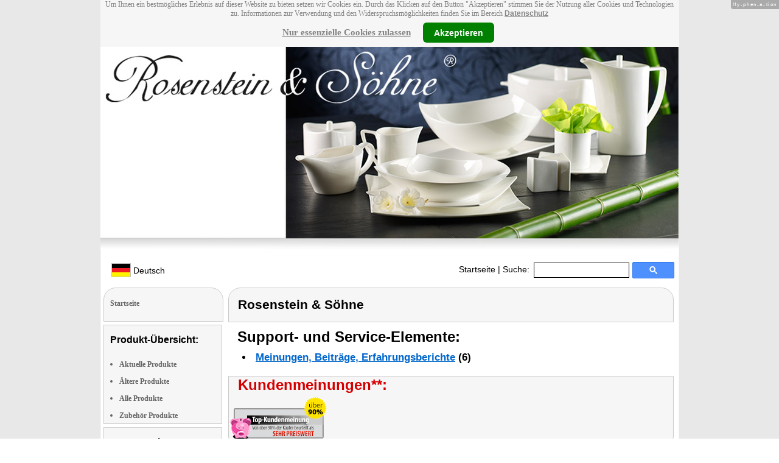

--- FILE ---
content_type: text/html
request_url: https://www.rosensteinundsoehne.com/Duoreibe-fein-mittel-rasiermesserscharfe-Klinge-NX-1901-919.shtml
body_size: 9520
content:
<!DOCTYPE html
  PUBLIC "-//W3C//DTD XHTML 1.0 Strict//EN" "http://www.w3.org/TR/xhtml1/DTD/xhtml1-strict.dtd">
<html xmlns="http://www.w3.org/1999/xhtml" xmlns:ff="http://xml.pearl.de/microsites/functions" xml:lang="de" lang="de">
   <head xmlns="" data-brandId="58" data-brandName="Rosenstein &amp; Söhne" data-lang="de">
      <meta http-equiv="Content-Type" content="text/html; charset=utf-8">
      <meta name="description" content="Hier finden Sie eine Gesamtübersicht aller Rosenstein &amp; Söhne Produkte und deren Support-Bereich!">
      <title>Rosenstein &amp; Söhne</title>
      <link rel="stylesheet" href="support.css">
      <link rel="stylesheet" href="forum.css"><script src="forum.js" type="text/javascript" charset="utf-8"></script><script type="text/javascript" src="jquery.min.js"></script><script type="text/javascript" src="jquery-ui-1.9.2.custom.min.js"></script><script type="text/javascript" src="factfindersearch.js"></script><link rel="stylesheet" href="jquery-ui.css" type="text/css">
      <link rel="stylesheet" href="jquery-ui-smoothness.min.css" type="text/css">
      <link rel="stylesheet" href="slider.css">
      <link rel="stylesheet" href="tiny_slider.css">
      <link rel="stylesheet" href="pearl-sprite-eco_19082015.css"><script src="jquery.tinycarousel.min.js" type="text/javascript" charset="utf-8"></script><script src="jquery.simplemodal.1.4.4.min.js" type="text/javascript" charset="utf-8"></script><script src="slider.js" type="text/javascript" charset="utf-8"></script><script src="Hyphenator.js" type="text/javascript" charset="utf-8"></script><script type="text/javascript">
                        $(document).ready(function(){
                            $('#slider2').tinycarousel({start: 1, controls: true});

                            var $status = 'hidden';

                            $("#impressum").click(function(){
                                if ($status == 'hidden') {
                                    $('#pearl_info').show();
                                    $status = 'shown';
                                } else {
                                    $('#pearl_info').hide();
                                    $status = 'hidden';
                                }
                            })

                            $(".google_form").submit(function(){
                                var $input = $(this).find("input[name=q]");

                                var str = $input.val();
                                var regexp = new RegExp("([a-zA-Z]+)-?(\\d+)-(\\d+)");
                                var matches = str.match(regexp);

                                if (matches != null) $input.val(matches[1] + "-" + matches[2]);
                            })
                        });

                        Hyphenator.config({
                            displaytogglebox : true,
                            minwordlength : 4
                        });
                        Hyphenator.run();
                    </script><script>
                var brandId = 'UA-39691895-1';
            </script><div id="modal-lang">
         <h3>Bitte wählen Sie eine Sprache und Region</h3><br><select id="select-lang">
            <option selected value="undefined">Sprache auswählen</option>
            <option value="de">Deutsch</option>
            <option value="de_AT">Österreich / Deutsch</option>
            <option value="de_CH">Schweiz / Deutsch</option>
            <option value="it_CH">Italiano / Svizzera</option>
            <option value="fr_CH">Français / Suisse</option>
            <option value="cn">中国 Chinese</option>
            <option value="it">Italiano</option>
            <option value="fr">Français</option>
            <option value="pl">Polski</option></select></div><script src="local.js"></script><script type="text/javascript">
                userNoticeCookie = readCookie("hideNoticeCookie1");
                if (userNoticeCookie == "1") {
                var _gaq = _gaq || [];
                _gaq.push(['_setAccount', 'UA-39691895-1']);
                _gaq.push (['_gat._anonymizeIp']);
                _gaq.push(['_trackPageview']);

                (function() {
                var ga = document.createElement('script'); ga.type = 'text/javascript'; ga.async = true;
                ga.src = ('https:' == document.location.protocol ? 'https://ssl' : 'http://www') + '.google-analytics.com/ga.js';
                var s = document.getElementsByTagName('script')[0]; s.parentNode.insertBefore(ga, s);
                })();
                }
            </script></head>
   <body>
      <div class="container">
         <div xmlns="" class="cookieNotice" style="height: 77px;">
            <div class="noticeInner" id="notice_id" data-lakes="tests"><span class="cookieNoticeText">Um Ihnen ein bestmögliches Erlebnis auf dieser Website zu bieten setzen wir Cookies
                  ein. Durch das Klicken auf den Button "Akzeptieren" stimmen Sie der Nutzung aller
                  Cookies und Technologien zu. 
                  Informationen zur Verwendung und den Widerspruchsmöglichkeiten finden Sie im Bereich
                  <a href="https://www.pearl.de/infos/datenschutz.htm#cookie_text_paragraphs_anchor"
                  target="_blank">Datenschutz</a></span><div><span onclick="onEssCookie();" class="cookieNoticeCloser_essential" style="text-decoration: underline; margin-right: 10px;">Nur essenzielle Cookies zulassen</span><span onclick="onAllCookie();" class="cookieNoticeCloser notice_details_button">Akzeptieren</span></div>
            </div>
         </div>
         <div xmlns="" class="pre-header" id="pre-header"><a href="index.html"><img class="logo" src="02_58.jpg" alt="Rosenstein &amp; Söhne" width="100%"></a></div>
         <div xmlns="" class="header" id="header">
            <table>
               <tr>
                  <td width="65%" style="text-align:left;">
                     <div id="flag" class="flag" style="margin-left:11px;"><img class="logo" src="images/de.png"><p style="padding-top:4px;">
                           &nbsp;Deutsch<span style="margin-left:11px; font-size: 8pt;"> </span></p>
                     </div><script>
                            $("#flag").click(function() {
                                openLangModal();
                            });
                        </script></td>
                  <td width="60%" valign="top">
                     <div style="padding-top: 7px;"><a href="index.html">Startseite</a>
                        | Suche:
                        
                     </div>
                  </td>
                  <td width="30%" valign="top">
                     <FORM method="GET" action="https://www.google.com/search" target="_blank" class="google_form">
                        <table cellspacing="0" cellpadding="0" style="width: 100%; padding: 0px;">
                           <tbody>
                              <tr>
                                 <td style="padding:0 5px;"><input type="text" name="q" maxlength="255" autocomplete="off" class="search_input_box" style="height: 23px; width: 150px; padding-left: 5px;" title="Suchen" dir="ltr" spellcheck="false"></td>
                                 <td><input type="image" style="background-color: #4D90FE; background-image: -moz-linear-gradient(center top , #4D90FE, #4787ED); border: 1px solid #3079ED; border-radius: 2px 2px 2px 2px; color: #FFFFFF; font-family: inherit; font-size: 11px; font-weight: bold; height: 13px; margin-top: 3px; min-width: 13px; padding: 6px 27px; width: 13px; margin-left: 0 !important;" src="/images/search_box_icon.png" title="Suchen"></td>
                              </tr>
                           </tbody>
                        </table><input type="hidden" name="domains" value="rosensteinundsoehne.com/"><input type="hidden" name="ie" value="UTF-8"><input type="hidden" name="oe" value="UTF-8"><input type="hidden" name="sitesearch" value="rosensteinundsoehne.com/" checked=""></FORM>
                  </td>
               </tr>
            </table>
         </div>
         <div xmlns="" class="left_column" id="left-column">
            <div class="startseite radius1 border2">
               <ul class="menu-list"><br><a href="index.html">Startseite</a></ul>
            </div>
            <div class="lm_item">
               <h3>Produkt-Übersicht:</h3><br><ul>
                  <li><a href="Aktuelle-Rosenstein-&amp;-Soehne-Produkte.html">Aktuelle Produkte</a></li>
                  <li><a href="Nicht-mehr-produzierte-Rosenstein-&amp;-Soehne-Produkte.html">Ältere Produkte</a></li>
                  <li><a href="Gesamtubersicht-Rosenstein-&amp;-Soehne-Produkte.html">Alle Produkte</a></li>
                  <li><a href="Zubehoer-Rosenstein-&amp;-Soehne-Produkte.html">Zubehör Produkte</a></li>
               </ul>
            </div>
            <div class="lm_item">
               <h3>Support-Elemente:</h3><br><ul class="menu-list-margin">
                  <li style="line-height: 1.3; 1"><a href="Rosenstein-&amp;-Soehne-Produkte-mit-Handbuch-PDF-Treiber-Software-Video-Anleitung-Download-Files.html">Handbuch-, Treiber-, Video-Downloads</a></li><br><li style="line-height: 1.3; 2"><a href="Rosenstein-&amp;-Soehne-Produkte-mit-Hotline-FAQ-Support-Hilfe-Beitragen.html">Support-FAQs</a></li><br><li style="line-height: 1.3; 3"><a href="Rosenstein-&amp;-Soehne-Produkte-mit-Kunden-Meinungen-Bewertungen-Rezensionen-Erfahrungsberichten.html">Erfahrungen, Beiträge</a></li><br><li style="line-height: 1.3; 4"><a href="/cgi-bin/list-messages.cgi">Diskussions-Forum</a></li><br><li style="line-height: 1.3; 5"><a href="Rosenstein-&amp;-Soehne-Produkte-mit-Testergebnissen-aus-Produkt-Tests-Testberichten.html">Testergebnisse aus Tests &amp; Testberichten</a></li><br></ul>
            </div>
            <div class="lm_item">
               <h3>Produkt-Suche:</h3><br><FORM method="GET" action="https://www.google.com/search" target="_blank" class="google_form">
                  <table cellspacing="0" cellpadding="0" style="width: 100%; padding: 0px; margin-bottom: 5px; ">
                     <tbody>
                        <tr>
                           <td><input type="text" name="q" maxlength="255" autocomplete="off" class="search_input_box" style="height: 23px; width: 70px; padding-left: 5px;" title="Suchen" dir="ltr" spellcheck="false"></td>
                           <td><input type="image" style="background-color: #4D90FE; background-image: -moz-linear-gradient(center top , #4D90FE, #4787ED); border: 1px solid #3079ED; border-radius: 2px 2px 2px 2px; color: #FFFFFF; font-family: inherit; font-size: 11px; font-weight: bold; height: 13px; margin-top: 3px; min-width: 13px; padding: 6px 27px; width: 13px; margin-left: 0 !important;" src="/images/search_box_icon.png" title="Suchen"></td>
                        </tr>
                     </tbody>
                  </table><input type="hidden" name="domains" value="rosensteinundsoehne.com/"><input type="hidden" name="ie" value="UTF-8"><input type="hidden" name="oe" value="UTF-8"><input type="hidden" name="sitesearch" value="rosensteinundsoehne.com/" checked=""></FORM>
            </div>
            <div class="lm_item">
               <h3>Shopping:</h3><br><ul class="menu-list-margin">
                  <li style="line-height: 1.3; 8"><a href="https://www.pearl.de/nc-3012-kuechenmesser-messerschaerfer-reiben-schaeler.shtml">Elektrische Diamant-Messerschärfer für Stahlklingen</a></li><br></ul>
            </div>
            <div class="lm_item">
               <ul class="menu-list"><br>Bleiben Sie mit uns im Kontakt und tragen Sie hier Ihre E-Mail-Adresse für unsere
                  HotPrice-Mail ein:
                  
               </ul>
               <form method="get" action="https://www.pearl.de/subscribe.jsps" charset="UTF-8">
                  <table cellspacing="7px" cellpadding="0" style="width: 100%; padding: 0 0px 0 0px; margin-bottom: 5px; ">
                     <tbody>
                        <tr>
                           <td><input type="text" maxlength="255" style="height: 25px; width: 95px; margin: 0;" name="email"></td>
                           <td><input type="image" style="margin: 4px 0 0 0; border: none; height: 29px" src="images/ok_button.png" title="Suchen"></td>
                        </tr>
                     </tbody>
                  </table>
               </form>
            </div>
            <div class="lm_item">
               <h3>Mehr Hersteller-Seiten:</h3><br><ul>
                  <li style="line-height: 1.3; 10"><a href="https://www.carlo-milano.com/" style="font:12px verdana; !important"><b>Carlo Milano</b> XXL-Regenschirme</a></li><br></ul>
               <ul>
                  <li style="line-height: 1.3; 10"><a href="https://www.cucina-dimodena.com/" style="font:12px verdana; !important"><b>Cucina di Modena</b> Espresso Kocher</a></li><br></ul>
               <ul>
                  <li style="line-height: 1.3; 10"><a href="https://www.elesion.com/" style="font:12px verdana; !important"><b>ELESION</b></a></li><br></ul>
               <ul>
                  <li style="line-height: 1.3; 10"><a href="https://www.lunartec.de/" style="font:12px verdana; !important"><b>Lunartec</b> LED-Teelichter</a></li><br></ul>
               <ul>
                  <li style="line-height: 1.3; 10"><a href="https://www.loeffler-schneidewaren.com/" style="font:12px verdana; !important"><b>Löffler Schneidewaren Co.</b> Küchenmesser</a></li><br></ul>
               <ul>
                  <li style="line-height: 1.3; 10"><a href="https://www.infactory.me/" style="font:12px verdana; !important"><b>infactory</b> Kurbelradios</a></li><br></ul>
            </div>
            <div class="lm_item">
               <ul class="menu-list"><br><span class="impressumBigText"><b>Service- &amp; Support-Website der Marke Rosenstein &amp; Söhne für die Vertriebsgebiete Deutschland, Österreich und Schweiz</b><br><br><div><u><b><a href="https://www.pearl.de/infos/datenschutz.htm" target="_blank" style="font-family: arial;font-size: 12pt; font-stretch: condensed;">Datenschutz</a></b></u></div>
                     <div id="impressum" style="cursor:pointer;"><u><b>Impressum</b></u></div></span><div id="pearl_info" style="display:none;"><span class="impressumBigText"><br><b>Verantwortlich für die Erstellung und Pflege dieser WebSite ist im Auftrag der Marke Rosenstein &amp; Söhne die PEARL GmbH Deutschland</b><br></span><span class="impressumText"><br><br><span class="impressumMidText"><b>Service, Endkunden- & Großhandels-Vertrieb
                        in Deutschland:</b></span><br><br><b>PEARL GmbH</b><br>
                        PEARL-Straße 1-3
                        <br><b>D-79426 Buggingen / Germany</b><br>
                        <b>Tel.:</b> +49-(0)7631-360-200
                        <br><b>Fax:</b> +49-(0)7631-360-444
                        <br><b>Mail-Support:</b> service@pearl.de
                        <br><span class="impressumSmallText"><a href="http://www.pearl.de/infos/agb.htm" target="_blank">Allgemeinen
                        Gesch&auml;ftsbedingungen (AGB)</a></span>
                        <br><br>
                        <span class="impressumMidText"><b>Service, Endkunden- & Großhandels-Vertrieb in Österreich:</b></span><br><br><b>PEARL
                        GmbH</b><br>
                        Paketfach PEARL 10
                        <br><b>A-5005 Salzburg</b><br>
                        <b>Tel.:</b> +43 (0) 820–988-450 *
                        <br><b>Fax:</b> +43 (0) 800-234-618
                        <br><b>Mail-Support:</b> service@pearl.de
                        <br><span class="impressumSmallText"><a href="http://www.pearl.de/infos/agb.htm" target="_blank">Allgemeinen
                        Gesch&auml;ftsbedingungen (AGB)</a></span>
                        <br><br>
                        <span class="impressumMidText"><b>Service, Endkunden- & Großhandels-Vertrieb in Frankreich:</b></span><br><br>
                        <b>Pearl Diffusion</b><br>
                        B.P. 10168<br>
                        6 rue de la Scheer<br>
                        <b>F-67603 Selestat CEDEX</b><br>
                        <b>Tel:</b> +33 3 88 58 02 02<br>
                        <b>E-Mail:</b> cial@pearl.fr
                        <br><span class="impressumSmallText"><a href="https://www.pearl.fr/qui-sommes-nous/conditions-generales-vente"
                        target="_blank">Les Conditions G&#233;n&#233;rales de Vente</a></span>
                        <br><br>
                        <span class="impressumMidText"><b>Import & Großmengen-Vertrieb europaweit:</b></span><br><br><b>P.B.C.
                        GmbH</b><br>
                        PEARL-Straße 1
                        <br><b>D-79426 Buggingen / Germany</b><br>
                        <b>Tel.:</b> +49-(0)7631-360-900
                        <br><b>Fax:</b> +49-(0)7631-360-909
                        <br><b>Mail-Support:</b> pbc@pearl.de
                        <br>
                        <br>Alternative Streitbeilegung:
                        <br>zur Teilnahme an
                        <br>einem Streitbeilegungs-
                        <br>verfahren vor einer 
                        <br>Verbraucherschlichtungsstelle
                        <br>sind wir nicht verpflichtet
                        <br>und nicht bereit.
                        <br></span><br><span class="impressumSmallText">
                        * Telefongeb. Österreich: 20 Cent / Min. aus dem österr.
                        Festnetz, Preise aus Mobilfunknetzen ggfs. abweichend</span><br><span class="impressumSmallText"></span><br><br><span class="impressumSmallText"><b>Updated:</b> 14.01.2026 22:56</span></div>
               </ul><br></div>
         </div>
         <div class="main_column">
            <div class="subtitle radius1 border2 title2">
               <h2>Rosenstein &amp; Söhne</h2>
            </div>
            <div class="prod_support">
               <h1>Support- und Service-Elemente:</h1>
               <ul>
                  <li><a href="#creviews" rel="nofollow">Meinungen, Beiträge, Erfahrungsberichte</a>
                     (6)
                     
                  </li>
               </ul>
            </div>
            <div itemscope="itemscope" itemtype="http://schema.org/Product">
               <div class="press_small radius2 border2">
                  <h2>Kundenmeinungen**:</h2>
                  <table>
                     <tr>
                        <td><img src="04_81.gif" height="80" width="160" alt="Von über 90% der Käufer als SEHR PREISWERT empfunden**"></img></td>
                     </tr>
                  </table>
               </div>
               <div id="slider2" class="radius3 border2">
                  <div id="wrapper" class="slider_small" style=" margin: 0px auto">
                     <div id="slider">
                        <div style="overflow: hidden;" class="scroll">
                           <div class="scrollContainer">
                              <div></div>
                           </div>
                        </div>
                     </div>
                  </div><a class="buttons prev" href="#">left</a><div class="viewport">
                     <ul class="overview"><script type="text/javascript">
                                                $(document).ready(function(){
                                                    try {
                                                    $('[class*=image-1]').click(function(e) {
                                                        e.preventDefault();
                                                        e.stopPropagation();
                                                        $('#popup-box-images-1').css("padding", 2);
                                                        $('#popup-box-images-1').dialog({width: 805});//, resizable: false});
                                                    });
                                                    $('html').click(function() {
                                                try {
                                                        $('#popup-box-images-1').dialog( "close" );
                                                } catch (e) {
                                                console.log(e)
                                                }
                                                    });
                                                    $('.close').click(function() {
                                                try {
                                                        $('#popup-box-images-1').dialog( "close" );
                                                } catch (e) {
                                                console.log(e)
                                                }
                                                    });
                                                } catch (e) {
                                                console.log(e)
                                                }
                                                });
                                            </script><div id="popup-box-images-1" title="Rosenstein &amp; Söhne" style="display:none;">
                           <div style="text-align:left;"><img src="nx1901_13.jpg" alt="; Handreiben Handreiben "></img></div>
                        </div>
                        <li><img src="sm/nx1901_13.jpg" alt="; Handreiben Handreiben " height="150" class="image-1" itemprop="image" itemtype="http://schema.org/contentURL"></img></li><script type="text/javascript">
                                                $(document).ready(function(){
                                                    try {
                                                    $('[class*=image-2]').click(function(e) {
                                                        e.preventDefault();
                                                        e.stopPropagation();
                                                        $('#popup-box-images-2').css("padding", 2);
                                                        $('#popup-box-images-2').dialog({width: 805});//, resizable: false});
                                                    });
                                                    $('html').click(function() {
                                                try {
                                                        $('#popup-box-images-2').dialog( "close" );
                                                } catch (e) {
                                                console.log(e)
                                                }
                                                    });
                                                    $('.close').click(function() {
                                                try {
                                                        $('#popup-box-images-2').dialog( "close" );
                                                } catch (e) {
                                                console.log(e)
                                                }
                                                    });
                                                } catch (e) {
                                                console.log(e)
                                                }
                                                });
                                            </script><div id="popup-box-images-2" title="Rosenstein &amp; Söhne" style="display:none;">
                           <div style="text-align:left;"><img src="nx1901_5.jpg" alt="; Handreiben Handreiben "></img></div>
                        </div>
                        <li><img src="sm/nx1901_5.jpg" alt="; Handreiben Handreiben " height="150" class="image-2" itemprop="image" itemtype="http://schema.org/contentURL"></img></li><script type="text/javascript">
                                                $(document).ready(function(){
                                                    try {
                                                    $('[class*=image-3]').click(function(e) {
                                                        e.preventDefault();
                                                        e.stopPropagation();
                                                        $('#popup-box-images-3').css("padding", 2);
                                                        $('#popup-box-images-3').dialog({width: 805});//, resizable: false});
                                                    });
                                                    $('html').click(function() {
                                                try {
                                                        $('#popup-box-images-3').dialog( "close" );
                                                } catch (e) {
                                                console.log(e)
                                                }
                                                    });
                                                    $('.close').click(function() {
                                                try {
                                                        $('#popup-box-images-3').dialog( "close" );
                                                } catch (e) {
                                                console.log(e)
                                                }
                                                    });
                                                } catch (e) {
                                                console.log(e)
                                                }
                                                });
                                            </script><div id="popup-box-images-3" title="Rosenstein &amp; Söhne" style="display:none;">
                           <div style="text-align:left;"><img src="nx1901_12.jpg" alt="; Handreiben Handreiben "></img></div>
                        </div>
                        <li><img src="sm/nx1901_12.jpg" alt="; Handreiben Handreiben " height="150" class="image-3" itemprop="image" itemtype="http://schema.org/contentURL"></img></li><script type="text/javascript">
                                                $(document).ready(function(){
                                                    try {
                                                    $('[class*=image-4]').click(function(e) {
                                                        e.preventDefault();
                                                        e.stopPropagation();
                                                        $('#popup-box-images-4').css("padding", 2);
                                                        $('#popup-box-images-4').dialog({width: 805});//, resizable: false});
                                                    });
                                                    $('html').click(function() {
                                                try {
                                                        $('#popup-box-images-4').dialog( "close" );
                                                } catch (e) {
                                                console.log(e)
                                                }
                                                    });
                                                    $('.close').click(function() {
                                                try {
                                                        $('#popup-box-images-4').dialog( "close" );
                                                } catch (e) {
                                                console.log(e)
                                                }
                                                    });
                                                } catch (e) {
                                                console.log(e)
                                                }
                                                });
                                            </script><div id="popup-box-images-4" title="Rosenstein &amp; Söhne" style="display:none;">
                           <div style="text-align:left;"><img src="nx1901_11.jpg" alt="; Handreiben Handreiben "></img></div>
                        </div>
                        <li><img src="sm/nx1901_11.jpg" alt="; Handreiben Handreiben " height="150" class="image-4" itemprop="image" itemtype="http://schema.org/contentURL"></img></li><script type="text/javascript">
                                                $(document).ready(function(){
                                                    try {
                                                    $('[class*=image-5]').click(function(e) {
                                                        e.preventDefault();
                                                        e.stopPropagation();
                                                        $('#popup-box-images-5').css("padding", 2);
                                                        $('#popup-box-images-5').dialog({width: 805});//, resizable: false});
                                                    });
                                                    $('html').click(function() {
                                                try {
                                                        $('#popup-box-images-5').dialog( "close" );
                                                } catch (e) {
                                                console.log(e)
                                                }
                                                    });
                                                    $('.close').click(function() {
                                                try {
                                                        $('#popup-box-images-5').dialog( "close" );
                                                } catch (e) {
                                                console.log(e)
                                                }
                                                    });
                                                } catch (e) {
                                                console.log(e)
                                                }
                                                });
                                            </script><div id="popup-box-images-5" title="Rosenstein &amp; Söhne" style="display:none;">
                           <div style="text-align:left;"><img src="nx1901_0.jpg" alt="; Handreiben Handreiben "></img></div>
                        </div>
                        <li><img src="sm/nx1901_0.jpg" alt="; Handreiben Handreiben " height="150" class="image-5" itemprop="image" itemtype="http://schema.org/contentURL"></img></li><script type="text/javascript">
                                                $(document).ready(function(){
                                                    try {
                                                    $('[class*=image-6]').click(function(e) {
                                                        e.preventDefault();
                                                        e.stopPropagation();
                                                        $('#popup-box-images-6').css("padding", 2);
                                                        $('#popup-box-images-6').dialog({width: 805});//, resizable: false});
                                                    });
                                                    $('html').click(function() {
                                                try {
                                                        $('#popup-box-images-6').dialog( "close" );
                                                } catch (e) {
                                                console.log(e)
                                                }
                                                    });
                                                    $('.close').click(function() {
                                                try {
                                                        $('#popup-box-images-6').dialog( "close" );
                                                } catch (e) {
                                                console.log(e)
                                                }
                                                    });
                                                } catch (e) {
                                                console.log(e)
                                                }
                                                });
                                            </script><div id="popup-box-images-6" title="Rosenstein &amp; Söhne" style="display:none;">
                           <div style="text-align:left;"><img src="nx1901_1.jpg" alt="; Handreiben Handreiben "></img></div>
                        </div>
                        <li><img src="sm/nx1901_1.jpg" alt="; Handreiben Handreiben " height="150" class="image-6" itemprop="image" itemtype="http://schema.org/contentURL"></img></li><script type="text/javascript">
                                                $(document).ready(function(){
                                                    try {
                                                    $('[class*=image-7]').click(function(e) {
                                                        e.preventDefault();
                                                        e.stopPropagation();
                                                        $('#popup-box-images-7').css("padding", 2);
                                                        $('#popup-box-images-7').dialog({width: 805});//, resizable: false});
                                                    });
                                                    $('html').click(function() {
                                                try {
                                                        $('#popup-box-images-7').dialog( "close" );
                                                } catch (e) {
                                                console.log(e)
                                                }
                                                    });
                                                    $('.close').click(function() {
                                                try {
                                                        $('#popup-box-images-7').dialog( "close" );
                                                } catch (e) {
                                                console.log(e)
                                                }
                                                    });
                                                } catch (e) {
                                                console.log(e)
                                                }
                                                });
                                            </script><div id="popup-box-images-7" title="Rosenstein &amp; Söhne" style="display:none;">
                           <div style="text-align:left;"><img src="nx1901_14.jpg" alt="; Handreiben Handreiben "></img></div>
                        </div>
                        <li><img src="sm/nx1901_14.jpg" alt="; Handreiben Handreiben " height="150" class="image-7" itemprop="image" itemtype="http://schema.org/contentURL"></img></li><script type="text/javascript">
                                                $(document).ready(function(){
                                                    try {
                                                    $('[class*=image-8]').click(function(e) {
                                                        e.preventDefault();
                                                        e.stopPropagation();
                                                        $('#popup-box-images-8').css("padding", 2);
                                                        $('#popup-box-images-8').dialog({width: 805});//, resizable: false});
                                                    });
                                                    $('html').click(function() {
                                                try {
                                                        $('#popup-box-images-8').dialog( "close" );
                                                } catch (e) {
                                                console.log(e)
                                                }
                                                    });
                                                    $('.close').click(function() {
                                                try {
                                                        $('#popup-box-images-8').dialog( "close" );
                                                } catch (e) {
                                                console.log(e)
                                                }
                                                    });
                                                } catch (e) {
                                                console.log(e)
                                                }
                                                });
                                            </script><div id="popup-box-images-8" title="Rosenstein &amp; Söhne" style="display:none;">
                           <div style="text-align:left;"><img src="nx1901_4.jpg" alt="; Handreiben Handreiben "></img></div>
                        </div>
                        <li><img src="sm/nx1901_4.jpg" alt="; Handreiben Handreiben " height="150" class="image-8" itemprop="image" itemtype="http://schema.org/contentURL"></img></li><script type="text/javascript">
                                                $(document).ready(function(){
                                                    try {
                                                    $('[class*=image-9]').click(function(e) {
                                                        e.preventDefault();
                                                        e.stopPropagation();
                                                        $('#popup-box-images-9').css("padding", 2);
                                                        $('#popup-box-images-9').dialog({width: 805});//, resizable: false});
                                                    });
                                                    $('html').click(function() {
                                                try {
                                                        $('#popup-box-images-9').dialog( "close" );
                                                } catch (e) {
                                                console.log(e)
                                                }
                                                    });
                                                    $('.close').click(function() {
                                                try {
                                                        $('#popup-box-images-9').dialog( "close" );
                                                } catch (e) {
                                                console.log(e)
                                                }
                                                    });
                                                } catch (e) {
                                                console.log(e)
                                                }
                                                });
                                            </script><div id="popup-box-images-9" title="Rosenstein &amp; Söhne" style="display:none;">
                           <div style="text-align:left;"><img src="nx1901_7.jpg" alt="; Handreiben Handreiben "></img></div>
                        </div>
                        <li><img src="sm/nx1901_7.jpg" alt="; Handreiben Handreiben " height="150" class="image-9" itemprop="image" itemtype="http://schema.org/contentURL"></img></li><script type="text/javascript">
                                                $(document).ready(function(){
                                                    try {
                                                    $('[class*=image-10]').click(function(e) {
                                                        e.preventDefault();
                                                        e.stopPropagation();
                                                        $('#popup-box-images-10').css("padding", 2);
                                                        $('#popup-box-images-10').dialog({width: 805});//, resizable: false});
                                                    });
                                                    $('html').click(function() {
                                                try {
                                                        $('#popup-box-images-10').dialog( "close" );
                                                } catch (e) {
                                                console.log(e)
                                                }
                                                    });
                                                    $('.close').click(function() {
                                                try {
                                                        $('#popup-box-images-10').dialog( "close" );
                                                } catch (e) {
                                                console.log(e)
                                                }
                                                    });
                                                } catch (e) {
                                                console.log(e)
                                                }
                                                });
                                            </script><div id="popup-box-images-10" title="Rosenstein &amp; Söhne" style="display:none;">
                           <div style="text-align:left;"><img src="nx1901_8.jpg" alt="; Handreiben Handreiben "></img></div>
                        </div>
                        <li><img src="sm/nx1901_8.jpg" alt="; Handreiben Handreiben " height="150" class="image-10" itemprop="image" itemtype="http://schema.org/contentURL"></img></li><script type="text/javascript">
                                                $(document).ready(function(){
                                                    try {
                                                    $('[class*=image-11]').click(function(e) {
                                                        e.preventDefault();
                                                        e.stopPropagation();
                                                        $('#popup-box-images-11').css("padding", 2);
                                                        $('#popup-box-images-11').dialog({width: 805});//, resizable: false});
                                                    });
                                                    $('html').click(function() {
                                                try {
                                                        $('#popup-box-images-11').dialog( "close" );
                                                } catch (e) {
                                                console.log(e)
                                                }
                                                    });
                                                    $('.close').click(function() {
                                                try {
                                                        $('#popup-box-images-11').dialog( "close" );
                                                } catch (e) {
                                                console.log(e)
                                                }
                                                    });
                                                } catch (e) {
                                                console.log(e)
                                                }
                                                });
                                            </script><div id="popup-box-images-11" title="Rosenstein &amp; Söhne" style="display:none;">
                           <div style="text-align:left;"><img src="nx1901_10.jpg" alt="; Handreiben Handreiben "></img></div>
                        </div>
                        <li><img src="sm/nx1901_10.jpg" alt="; Handreiben Handreiben " height="150" class="image-11" itemprop="image" itemtype="http://schema.org/contentURL"></img></li><script type="text/javascript">
                                                $(document).ready(function(){
                                                    try {
                                                    $('[class*=image-12]').click(function(e) {
                                                        e.preventDefault();
                                                        e.stopPropagation();
                                                        $('#popup-box-images-12').css("padding", 2);
                                                        $('#popup-box-images-12').dialog({width: 805});//, resizable: false});
                                                    });
                                                    $('html').click(function() {
                                                try {
                                                        $('#popup-box-images-12').dialog( "close" );
                                                } catch (e) {
                                                console.log(e)
                                                }
                                                    });
                                                    $('.close').click(function() {
                                                try {
                                                        $('#popup-box-images-12').dialog( "close" );
                                                } catch (e) {
                                                console.log(e)
                                                }
                                                    });
                                                } catch (e) {
                                                console.log(e)
                                                }
                                                });
                                            </script><div id="popup-box-images-12" title="Rosenstein &amp; Söhne" style="display:none;">
                           <div style="text-align:left;"><img src="nx1901_9.jpg" alt="; Handreiben Handreiben "></img></div>
                        </div>
                        <li><img src="sm/nx1901_9.jpg" alt="; Handreiben Handreiben " height="150" class="image-12" itemprop="image" itemtype="http://schema.org/contentURL"></img></li>
                     </ul>
                  </div><a class="buttons next" href="#">right</a></div>
               <div class="product_info">
                  <div class="product_text">
                     <div class="product_block"></div>
                     <h1>NX-1901-919&nbsp;
                        
                        <meta itemprop="sku" content="NX-1901"></meta>
                        <meta itemprop="manufacturer" content="Rosenstein &amp; Söhne"></meta><span itemprop="name">Rosenstein &amp; Söhne</span></h1>
                     <div itemprop="description">
                        <h2>Extrascharfe Klingen für gleichmäßige feine und mittlere Reibergebnisse</h2><span class="description"><b>Reiben Sie feste Lebensmittel jetzt mühelos:</b> Dank feiner und mittlerer Reibefläche
                           bringen Sie Nüsse, Gemüse, Parmesan und Schokolade ganz einfach in Form. Auch auf
                           dem Esstisch macht Ihre neue Edelstahl-Reibe eine gute Figur. Bieten Sie Ihren Gästen
                           Hartkäse am Stück zum Selberreiben an. Frischer geht&apos;s nicht!<br>
                           <br>
                           <b>Nie wieder stumpfe Klingen:</b> Durch das photo-chemische Ätzverfahren entstehen
                           rasiermesserscharfe Schnittflächen. So zerdrücken Sie die Lebensmittel nicht, sondern
                           zerschneiden sie besonders fein. Das spart Kraft und erhält das Aroma!<br>
                           <br>
                           <b>Sicher reiben und geschützt verstauen:</b> Die rutschfesten Gummifüße sorgen für
                           eine sichere Handhabung. Dank des Klingenschutzes und der kompakten Maße bewahren
                           Sie die rostfreie Langreibe zudem bedenkenlos in der Besteckschublade auf.  <br>
                           <ul>
                           <li><b>Hochwertige Duo-Reibe mit extrascharfen Klingen</b> </li>
                           <li>Ideal für feste Lebensmittel wie z.B Hartkäse, Schokolade, Nüsse, Äpfel, Kartoffeln,
                           Karotten, Kohl, Zwiebeln u.v.m.</li>
                           <li><b>2 Reibeflächen:</b> für feine und mittlere Reibergebnisse </li>
                           <li><b>Photo-geätzte, rasiermesserscharfe Klingen:</b> schneiden Lebensmittel gleichmäßig</li>
                           <li><b>Rutschfeste, gummierte Auflageflächen:</b> für sicheres Reiben</li>
                           <li>Geschützte Lagerung dank Kunststoff-Klingenschutz</li>
                           <li>Komfortable, längliche Form: passt locker in die Besteckschublade</li>
                           <li>Material: rostfreier Edelstahl</li>
                           <li>Maße (B x H): 27,5 x 3,6 cm, Gewicht: 76 g</li>
                           <li>Kombi-Stab-Reibe inklusive Klingenschutz</ul></li>
                           </span></div><span class="description"></span><div class="hr"><img alt="transparent_pixel" src="images/transparent_pixel.gif"></img></div>
                     <div id="buy-link">
                        <p>Vom Lieferanten empf. VK:
                           <strong>€ 15,90</strong></p>
                        <p><script type="text/javascript">
                                            $(document).ready(function(){
                                                if(window.location.hash === "#popup-eco-image") {
                                                    $('#popup-box-image').css("padding", 2);
                                                    $('#popup-box-image').dialog({width: 805});//, resizable: false});
                                                }
                                                $('[class*=sprite-eco-source]').click(function(e) {
                                                    e.preventDefault();
                                                    e.stopPropagation();
                                                    $('#popup-box-image').css("padding", 2);
                                                    $('#popup-box-image').dialog({width: 805});//, resizable: false});
                                                });
                                                $('html').click(function() {
                                                    try {
                                                        $('#popup-box-image').dialog( "close" );
                                                    } catch (e) {
                                                        console.log(e)
                                                    }
                                                });
                                                $('.close').click(function() {
                                                    try {
                                                        $('#popup-box-image').dialog( "close" );
                                                    } catch (e) {
                                                        console.log(e)
                                                    }
                                                });
                                            });
                                        </script><span class="sprite-eco-source pearl-eco-sprite-big_"></span><script type="text/javascript">
                                            $(document).ready(function(){
                                                $('[class*=popup-link-1]').click(function(e) {
                                                    e.preventDefault();
                                                    e.stopPropagation();
                                                    $('#popup-box-1').css("padding", 2);
                                                    $('#popup-box-1').dialog({width: 454});//, resizable: false});
                                                });
                                                $('html').click(function() {
                                                    try {
                                                    $('#popup-box-1').dialog( "close" );
                                                    } catch (e) {
                                                        console.log(e)
                                                    }
                                                });
                                                $('.close').click(function() {
                                                    try {
                                                        $('#popup-box-1').dialog( "close" );
                                                    } catch (e) {
                                                        console.log(e)
                                                    }
                                                });
                                            });
                                        </script></p>
                        <div id="popup-box-1" title="Produktdatenblatt:" style="display:none;">
                           <div style="text-align:left;">
                              <table style="width: 100%;">
                                 <tr bgcolor="#cccccc">
                                    <td colspan="2"><b>NX-1901-919 - Rosenstein &amp; Söhne</b></td>
                                 </tr>
                              </table>
                           </div>
                        </div>
                        <div itemprop="offers" itemscope="itemscope" itemtype="http://schema.org/Offer">
                           <meta itemprop="price" content="6.99" date-test="1"></meta>
                           <meta itemprop="priceCurrency" content="EUR"></meta>
                           <meta itemprop="seller" content="pearl.de"></meta>
                           <p><strong>Bezugsquelle</strong> <strong>Deutschland</strong>: Artikel ausgelaufen. Ähnliche Produkte bei <a href="https://www.pearl.de/nc-3012-schneiden-hacken-reiben.shtml">PEARL</a><link itemprop="availability" href="http://schema.org/OutOfStock"></link>
                           </p>
                        </div>
                        <p style="font: 12px verdana;"><strong><span itemprop="offers" itemscope="itemscope" itemtype="http://schema.org/Offer">
                                 <meta itemprop="price" content="6.95"></meta>
                                 <meta itemprop="priceCurrency" content="EUR"></meta>
                                 <meta itemprop="seller" content="pearl.fr"></meta>
                                 <link itemprop="availability" href="http://schema.org/InStock"></link>Frankreich <a href="https://www.pearl.fr/article-NX1901.html" style="font: bold 13px arial;" target="_blank">PEARL € 6,95*</a></span></strong></p>
                        <div class="ppe-big">
                           <p></p>
                        </div>
                     </div>
                     <div id="reviews">
                        <div class="subtitle radius1 border2"><a name="creviews"></a><h2>(6) Beiträge, Meinungen, Beurteilungen:</h2>
                        </div>
                        <div class="product_links">
                           <dl>
                              <div itemprop="review" itemscope="itemscope" itemtype="http://schema.org/Review">
                                 <dt><span class="dark_red"><strong><span itemprop="name">Kundenbeitrag</span></strong>**
                                       vom <strong>
                                          <meta itemprop="datePublished" content="2021-01-08"></meta>08.01.2021</strong> von <strong>
                                          <meta itemprop="author" content="C. S. "></meta>C. S. </strong> aus <strong>Berlin</strong><span itemprop="reviewRating" itemscope="itemscope" itemtype="http://schema.org/Rating">
                                          <meta itemprop="bestRating" content="5"></meta>
                                          <meta itemprop="worstRating" content="1"></meta>
                                          <meta itemprop="ratingValue" content="5"></meta></span></span></dt>
                                 <dd><span itemprop="description">Die Reibe macht auf dem Tisch einen guten Eindruck und jedem Gast Spaß beim Spaghettiessen
                                       mit geriebenem Parmesankäse</span></dd>
                              </div>
                              <div class="hr"><img alt="transparent_pixel" src="images/transparent_pixel.gif"></img></div>
                              <div itemprop="review" itemscope="itemscope" itemtype="http://schema.org/Review">
                                 <dt><span class="dark_red"><strong><span itemprop="name">Kundenbeitrag</span></strong>**
                                       vom <strong>
                                          <meta itemprop="datePublished" content="2021-01-08"></meta>08.01.2021</strong> von <strong>
                                          <meta itemprop="author" content="U. V. "></meta>U. V. </strong> aus <strong>Riesa</strong><span itemprop="reviewRating" itemscope="itemscope" itemtype="http://schema.org/Rating">
                                          <meta itemprop="bestRating" content="5"></meta>
                                          <meta itemprop="worstRating" content="1"></meta>
                                          <meta itemprop="ratingValue" content="5"></meta></span></span></dt>
                                 <dd><span itemprop="description">weiche oder harte Lebensmittel - alles geht</span></dd>
                              </div>
                              <div class="hr"><img alt="transparent_pixel" src="images/transparent_pixel.gif"></img></div>
                              <div itemprop="review" itemscope="itemscope" itemtype="http://schema.org/Review">
                                 <dt><span class="dark_red"><strong><span itemprop="name">Kundenbeitrag</span></strong>**
                                       vom <strong>
                                          <meta itemprop="datePublished" content="2020-05-02"></meta>02.05.2020</strong> von <strong>
                                          <meta itemprop="author" content="G. B. "></meta>G. B. </strong> aus <strong>Heddesheim</strong><span itemprop="reviewRating" itemscope="itemscope" itemtype="http://schema.org/Rating">
                                          <meta itemprop="bestRating" content="5"></meta>
                                          <meta itemprop="worstRating" content="1"></meta>
                                          <meta itemprop="ratingValue" content="5"></meta></span></span></dt>
                                 <dd><span itemprop="description">etwas Vorsicht, da sehr scharf</span></dd>
                              </div>
                              <div class="hr"><img alt="transparent_pixel" src="images/transparent_pixel.gif"></img></div>
                              <div itemprop="review" itemscope="itemscope" itemtype="http://schema.org/Review">
                                 <dt><span class="dark_red"><strong><span itemprop="name">Kundenbeitrag</span></strong>**
                                       vom <strong>
                                          <meta itemprop="datePublished" content="2020-02-17"></meta>17.02.2020</strong> von <strong>
                                          <meta itemprop="author" content="R. G. "></meta>R. G. </strong> aus <strong>Groß-Zimmern</strong><span itemprop="reviewRating" itemscope="itemscope" itemtype="http://schema.org/Rating">
                                          <meta itemprop="bestRating" content="5"></meta>
                                          <meta itemprop="worstRating" content="1"></meta>
                                          <meta itemprop="ratingValue" content="5"></meta></span></span></dt>
                                 <dd><span itemprop="description">Benutze die Reibe sogar als Muskatreibe. Ansonsten für Zitrusschalen und Gemüse, einfach
                                       super</span></dd>
                              </div>
                              <div class="hr"><img alt="transparent_pixel" src="images/transparent_pixel.gif"></img></div>
                              <div itemprop="review" itemscope="itemscope" itemtype="http://schema.org/Review">
                                 <dt><span class="dark_red"><strong><span itemprop="name">Kundenbeitrag</span></strong>**
                                       vom <strong>
                                          <meta itemprop="datePublished" content="2020-01-29"></meta>29.01.2020</strong> von <strong>
                                          <meta itemprop="author" content="I. K. "></meta>I. K. </strong> aus <strong>Aschau</strong><span itemprop="reviewRating" itemscope="itemscope" itemtype="http://schema.org/Rating">
                                          <meta itemprop="bestRating" content="5"></meta>
                                          <meta itemprop="worstRating" content="1"></meta>
                                          <meta itemprop="ratingValue" content="5"></meta></span></span></dt>
                                 <dd><span itemprop="description">Diese Reibe ist so phantastisch, dass ich sofort nachbestellt habe. Alle anderen Hobeln
                                       und Gewürzreiben habe ich sofort eliminiert. Keine konnte mithalten. Sie wurden alle
                                       stumpf.</span></dd>
                              </div>
                              <div class="hr"><img alt="transparent_pixel" src="images/transparent_pixel.gif"></img></div>
                              <div itemprop="review" itemscope="itemscope" itemtype="http://schema.org/Review">
                                 <dt><span class="dark_red"><strong><span itemprop="name">Kundenbeitrag</span></strong>**
                                       vom <strong>
                                          <meta itemprop="datePublished" content="2019-12-22"></meta>22.12.2019</strong> von <strong>
                                          <meta itemprop="author" content="H. S. "></meta>H. S. </strong> aus <strong>Scheidegg</strong><span itemprop="reviewRating" itemscope="itemscope" itemtype="http://schema.org/Rating">
                                          <meta itemprop="bestRating" content="5"></meta>
                                          <meta itemprop="worstRating" content="1"></meta>
                                          <meta itemprop="ratingValue" content="5"></meta></span></span></dt>
                                 <dd><span itemprop="description">Alles soweit ganz gut.</span></dd>
                              </div>
                              <div class="hr"><img alt="transparent_pixel" src="images/transparent_pixel.gif"></img></div>
                           </dl>
                           <p class="right_aligned"><a href="Duoreibe-fein-mittel-rasiermesserscharfe-Klinge-NX-1901-919-Bewertungen.html" rel="nofollow"><img alt="button_list" src="images/button_list.png"></img></a><a href="Duoreibe-fein-mittel-rasiermesserscharfe-Klinge-NX-1901-919-Bewertungen.html" rel="nofollow">alle Beiträge anzeigen</a></p>
                        </div>
                     </div>
                     <div class="subtitle radius1 border2" style="margin-top: 20px;">
                        <h2>Diskussions-Forum rund um Rosenstein &amp; Söhne Produkt Rosenstein &amp; Söhne:</h2>
                     </div>
                     
<div class="forum-title">&nbsp;</div>
    <div class="forum-pages">Seite:

[1] 

    </div>


<a id="forum-show-new-form-link" href="javascript:new_post()" style="display:none">Forum-Beitrag schreiben</a>
<div>
    <form id="forum-post-form-new" class="forum-post-form forum-post-new-form" method="post" action="/cgi-bin/post-message.cgi">
        <div class="forum-post-new-title subheader"><h2>Beitrag schreiben:</h2></div>
        <input type="hidden" name="pdid" value="NX1901">
        <div class="forum-form-element">
        Benutzername:<br><input type="text" name="user_name"><br>
        <span class="forum-hint">Synonym, unter dem Ihr Beitrag erscheinen soll</span>
        </div>
        <div class="forum-form-element">
        E-Mail:<br><input type="text" name="email">
        </div>
        <div class="forum-form-element">
        URL zum Beitrag:<br><input type="text" name="url"><br>
        <span class="forum-hint">Weiterführender Link zu Ihrem Beitrag z.B. (Youtube, Picasa, Blogeintrag o.a.)</span>
        </div>
        <div class="forum-form-element">
        Titel:<br><input type="text" name="title"><br>
        <span class="forum-hint">Titel, unter dem Ihr Beitrag erscheinen soll</span>
        </div>
        <div class="forum-form-element">
        Beitrag:<br><textarea name="text"></textarea><br>
        </div>
        <div class="forum-form-element">
        Sicherheits-Abfrage:<br>
        <img id="captcha-new" class="captcha-image" src="/cgi-bin/captcha.cgi?">
        <input type="text" name="captcha" value=""><br>
        <span class="forum-hint">Geben Sie die Zeichen aus dem oben angezeigten Bild ein</span><br>
        </div>
        <input type="submit" value="Beitrag abschicken">
    </form>
</div>


                  </div>
               </div>
            </div>
            <div class="subtitle_bottom radius2 border2">
               <h2>Rosenstein &amp; Söhne</h2>
            </div>
            <p class="BoxRatingMethod">* Preise inklusive Mehrwertsteuer und zuzüglich Versandkosten</p>
            <p class="BoxRatingMethod">** Diese Meinung entstammt unserer Kundenbefragung, die wir seit 2010 kontinuierlich
               als Instrument für Qualitäts-Management und Produktverbesserung durchführen. Wir befragen
               hierzu alle Direktkunden 21 Tage nach Kauf per E-Mail zu deren Zufriedenheit, Erfahrungen
               und Verbesserungsvorschlägen mit der Lieferung sowie den bestellten Produkten.
            </p><br></br></div>
      </div>
   </body>
</html>